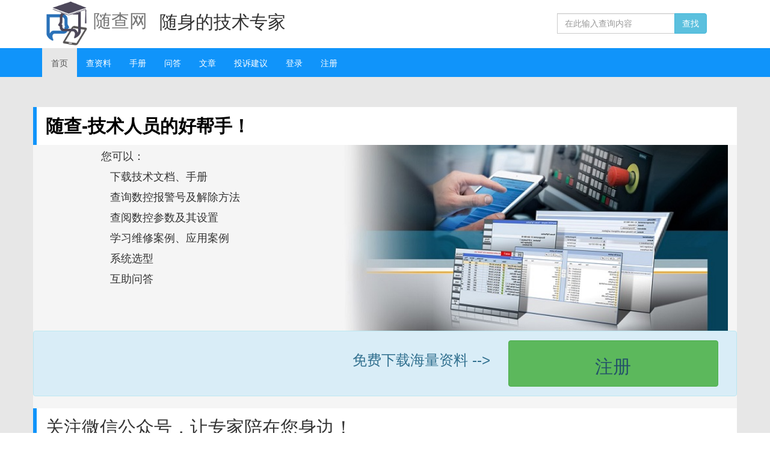

--- FILE ---
content_type: text/html; charset=UTF-8
request_url: https://www.suicha.net/
body_size: 9533
content:
<!DOCTYPE html PUBLIC "-//W3C//DTD XHTML 1.0 Transitional//EN" "http://www.w3.org/TR/xhtml1/DTD/xhtml1-transitional.dtd">
<html xmlns="http://www.w3.org/1999/xhtml" lang="en" style=" height:100%; padding-bottom: 275px;">
    <head>
                        <script src="/js/front/layouts/layout_1.js?1.0.10"></script>
        <meta charset="utf-8">
        <meta http-equiv="X-UA-Compatible" content="IE=edge">
        <meta name="viewport" content="width=device-width, initial-scale=1">
        <meta name="baidu-site-verification" content="78o7I6Dgmq" />
        <meta name="csrf-token" content="MH4msXHeDoHAGhZZWRUWwAZ7ZeVSe84VBmbev1zK"/>
        <meta name="logined" content="0"/>
            <title>随查网-随身的数控专家</title>
    <meta name="keywords" content="数控维修,数控机床维修,发那科,fanuc,siemens,西门子,发格,fagor">
    <meta name="description"  content="数控系统、自动化领域的人工智能查询系统，随时、随地查询技术难题、设备价格、供应商信息、买家需求等。">
        <!-- Fonts -->


        <!-- Styles -->
        <!--<link rel="stylesheet" href="/css/bootstrap.min.css" >-->
        <link rel="shortcut icon" href="/img/logo.ico">
        <link rel="stylesheet" href="/css/common/bootstrap3.3.5.min.css?1.0.10" >
                <link rel="stylesheet" href="/css/front/layouts/main.css?1.0.10" >
<!--        <style>
            body {
                font-family: "Classic Grotesque W01","Hiragino Sans GB","STHeiti","Microsoft YaHei","WenQuanYi Micro Hei",Arial,SimSun,sans-serif;
            }

            .fa-btn {
                margin-right: 6px;

            }

        </style>-->
        <style>
    .mobile-screen{
        margin:10px ;
        width:150px;
        height: auto;
        display: block;
    }
    .screen-remark{
        margin:10px;
        display: block;
        font-size: 18px;
    }
    .ceramic-chip{
        width:200px;
        height:auto;
    }


    .content-box{
        background-color: #f5f5f5;
    }
    .title-content{
        margin:15px;
    }

</style>

        
            </head>
    <body id="app-layout" style=" height:100%;" >
     <div style=" min-height:100%; height: auto !important; background-color: #e7e7e7;">

        <nav class="navbar navbar-default navbar-fixed-top" role="navigation" style="margin-bottom:0; background-color: #1094fa; height: 131px; z-index: 888;">
            <div style="background-color: #fff;">


                <div class="container" style=" height: 80px; ">
                    <div class="navbar-header" style="width: 100%; height: 80px; position: relative;">
                        
                        <!-- Branding Image -->
                        <a class="navbar-brand" href="/" alt="随查网logo" title="随查网" style="padding:0;">
                            <img src="/img/logo_200.png" style="width:80px;height: 80px; display: inline">
			    <span style="font-size: 30px; padding-right: 20px;">随查网</span>
                            <img class="hidden" src="/img/link_suicha.png" alt="随查网suicha.top" title="随查网suicha.top" style="width:auto;height:80px; display: inline" >
                        </a>
                        <h2 class="navbar-left hidden-xs hidden-sm ">随身的技术专家</h2>

                        <!--搜索框-->
                        <form action="/search" method="get"  class="navbar-form  navbar-right hidden-xs" role="search" style="margin-top:22px;margin-right: 20px;">
    <div class="input-group ">
     <!--<input type="text" class="form-control">-->
        <input type="hidden" name="_token" value="MH4msXHeDoHAGhZZWRUWwAZ7ZeVSe84VBmbev1zK">
        <input type="text" name="search_input" class="form-control" style="" placeholder="在此输入查询内容" value="">
        <span class="input-group-btn">
            <!--<button class="btn btn-default" type="button">Go!</button>-->
            <button type="submit" class="btn btn-info">查找</button>
        </span>
    </div><!-- /input-group -->
</form>
                    </div>
                </div>
            </div>
            <div class="container" style="background-color:#1094fa;">

                <!-- Collapsed Hamburger -->
                <button type="button" class="navbar-toggle collapsed" data-toggle="collapse" data-target="#app-navbar-collapse">
                    <span class="sr-only">Toggle Navigation</span>
                    <span class="icon-bar"></span>
                    <span class="icon-bar"></span>
                    <span class="icon-bar"></span>
                </button>

                <ul class="nav navbar-nav navbar-left " style="color:#fff;">
                    <li class=" " id="nav-link-home" style="float:left; "><a href="/">首页</a></li>
                    <li class="" id="nav-link-libary"  style="float:left; "><a href="/search">查资料</a></li>
                </ul>
                <div class="collapse navbar-collapse" id="app-navbar-collapse" style="background-color:#1094fa;">
                    <!-- Left Side Of Navbar -->
                    <ul class="nav navbar-nav"  >
                        <li class="" id="nav-link-doc"><a href="/doc/list">手册</a></li>
                        <li class="" id="nav-link-q_a"><a href="/question/list">问答</a></li>
                        <li class="" id="nav-link-article"><a href="/article/list">文章</a></li>
                                                <li class="" id="nav-link-suggestion"><a href="/suggestion">投诉建议</a></li>

                        <!-- Authentication Links -->
                                                <li><a href="/login">登录</a></li>
                        <li><a href="/register">注册</a></li>
                                            </ul>
                </div>

            </div>

            <div class=" nav-level-2" style="min-height:45px; background-color: #e7e7e7; ">
                <div class="container">
                    <!--资料库二级菜单-->
                    <!--include('front.search.common.nav_level_2')-->

                    <!--用户中心二级菜单-->
                    <ul class="nav nav-pills hidden" role="tablist"  style="padding-top:5px;"  id="nav-level-2-user_center" >
    <li id="nav-user-info">
        <a href="#" class="dropdown-toggle" data-toggle="dropdown">个人信息<span class="caret"></span></a>
        <ul class="  nav-level-2 dropdown-menu " role="menu">
            <li><a href="/user/center/base/info">基本信息</a></li>
            <li><a href="/user/center/change/password">修改密码</a></li>
            <li><a href="/user/center/change/email">修改邮箱</a></li>
            <li><a href="/user/center/change/nickname">修改呢称</a></li>
            <li><a href="/user/center/link/wechat/account">绑定微信</a></li>
        </ul>
    </li>


    <!--<li id="nav-upload-batch"><a href="/user/center/shorcut/upload/document">快速上传文档</a></li>-->
    <li id="nav-user-docs">
        <a href="#" class="dropdown-toggle" data-toggle="dropdown"><span class="hidden-xs">我的</span>文档<span class="caret"></span></a>
        <ul class=" nav-level-2 dropdown-menu" role="menu">
            <li ><a href="/user/center/upload/new/document">上传文档</a></li>
            <li> <a href="/user/center/upload/list">文档列表</a></li>
        </ul>
    </li>
    <!--    <li id="nav-ask-list"><a href="/user/center/ask">我的提问</a></li>
        <li id="nav-answer-list"><a href="/user/center/answer">我的回答</a></li>-->
    <!--<li id="nav-comment-list"><a href="/user/center/article">我的原创</a></li>-->

    <li class="dropdown" id="nav-article">
        <a href="#" class="dropdown-toggle" data-toggle="dropdown"><span class="hidden-xs">我的</span>文章<span class="caret"></span></a>
        <ul class=" nav-level-2 dropdown-menu " role="menu">
            <li><a href="/user/center/article/add">新建文章</a></li>
            <li><a href="/user/center/article/list">文章列表</a></li>

            <li class="divider"></li>
            <li><a href="/user/center/article/paid/list">已购列表</a></li>
        </ul>
    </li>

    <li class="dropdown" id="nav-question">
        <a href="#" class="dropdown-toggle" data-toggle="dropdown"><span class="hidden-xs">我的</span>问答<span class="caret"></span></a>
        <ul class=" nav-level-2 dropdown-menu " role="menu">
            <li><a href="/question/currentQuestions/create">新建问题</a></li>
            <li><a href="/user/center/question/list">我的提问</a></li>

            <li class="divider"></li>

            <li><a href="/user/center/answer/list">我的回答</a></li>
        </ul>
    </li>

     <li class="dropdown"  id="nav-score">
         <a href="#" class="dropdown-toggle" data-toggle="dropdown"><span class="hidden-xs">我的</span>积分<span class="caret"></span></a>
        <ul class=" nav-level-2 dropdown-menu " role="menu">
            <li><a href="/system/score/rule">积分说明</a></li>
            <li><a href="/user/center/lend/score">借贷积分</a></li>
            <li><a href="/user/center/repay/score">还贷积分</a></li>
            <li ><a href="/user/center/score/withdraw">积分提现</a></li>
            <li ><a href="/user/center/score/recharge">积分充值</a></li>
            <li ><a href="/user/center/score/logs">变动记录</a></li>

        </ul>
    </li>
</ul>



                </div>

            </div>
        </nav>



        <div id="content-background" style="margin-top:173px; background-color: #e7e7e7;padding-top: 5px; padding-left: 10px; padding-right: 10px; ">
            <div class="container" style="background-color: #f5f5f5;">

                <!--<div class="container" style="background-color: #f5f5f5;">-->

    <div class="content-box">
        <h2 class="title-level-1" style="color:#000; margin-top: 0;margin-bottom: 0;"><strong>随查-技术人员的好帮手！</strong></h2>

        <div class="row">
            <div class="col-md-4 col-md-offset-1 col-sm-offset-1 col-xs-offset-1">

            <h4 >您可以：</h4>
            <h4 class="title-content">下载技术文档、手册</h4>
            <h4 class="title-content">查询数控报警号及解除方法</h4>
            <h4 class="title-content">查阅数控参数及其设置</h4>
            <h4 class="title-content">学习维修案例、应用案例</h4>
            <h4 class="title-content">系统选型</h4>
            <h4 class="title-content">互助问答</h4>
            </div>
            <div class="col-md-7" style=" ">
                <img src="img/main.jpg?v=1.0" alt="随查网-随身的数控专家" title="随查网-随身的数控专家" style=" width:100%;height: auto;">
            </div>
<!--            <div class="col-md-4">
                <h3 class="" style=";">查询数控报警号及解除方法</h3>
                <img class="ceramic-chip" src="/img/showAlarm.png">
            </div>
            <div class="col-md-4">
                <h3 class="" style=";">查阅数控参数及其设置</h3>
                <img class="ceramic-chip" src="/img/parameter.jpg">
            </div>
            <div class="col-md-4">
                <h3 class="" style=";">预览、下载技术文档、手册</h3>
                <img class="ceramic-chip" src="/img/document.jpg">
            </div>

            <div class="col-md-4">
                <h3 class="" style=";">学习维修案例、应用案例</h3>
                <img class="ceramic-chip" src="/img/document.jpg">
            </div>
            <div class="col-md-4">
                <h3 class="" style=";">系统选型</h3>
                <img class="ceramic-chip" src="/img/cnc.png">
            </div>
            <div class="col-md-4">
                <h3 class="" style=";">互助问答</h3>
                <img class="ceramic-chip" src="/img/document.jpg">
            </div>-->

        </div>

    </div>

    <div>
                <div class="row alert alert-info">
            <div class="col-md-8">
                <h3 class="pull-right">免费下载海量资料&nbsp;--></h3>
            </div>
            <div class="col-md-4">
                <a href="/register"  class="btn btn-success alert-link" style="width:100%; "><h2>注册</h2></a>
            </div>
        </div>
            </div>
    <div class="full-screen ">
        <h2 class="title-level-1">关注微信公众号，让专家陪在您身边！</h2>
        <div class="row">
            <div class="col-md-4">
                <center>
                    <img src="/img/news_example.jpg" class="mobile-screen">
                    <span class="screen-remark">每日免费推送技术文章</span>
                </center>
            </div>
            <div class="col-md-4">
                <center>

                    <img src="/img/query_example.jpg" class="mobile-screen"  alt="随查网,随查一数控专家公众号" title="随查一数控专家公众号">
                    <span class="screen-remark">免费查询&nbsp;数控报警</span>
                    <span class="screen-remark"> 免费查询&nbsp;数控参数</span>
                    <span class="screen-remark">免费查询&nbsp;数控资料</span>
                </center>
            </div>
            <div class="col-md-4">
                <span class="screen-remark">查询速度比翻书快的多</span>
                <span class="screen-remark">再也不用带着笨重的纸质手册跑来跑去</span>
                <center>
                    <img src="img/suicha_dingyue_qr.jpg" alt="随查网,随查一数控专家公众号" title="随查一数控专家公众号" style="width:150px; height: auto;">
                    <p>随查-技术专家公众号</p>
                    <h2>好像随身带了一位技术专家</h2>
                </center>
            </div>
        </div>
    </div>

    <div>
        <h2 class="title-level-1">新增手册资料<a class="pull-right" href="/doc/list">  更多手册</a></h2>
        <div id="doc-box" class="row">
            <!-- 通过Ajax加载手册列表 -->
                    </div>
    </div>

    <div>
        <h2 class="title-level-1">新增实用技术好文 <a class="pull-right" href="/article/list">  更多文章</a></h2>
        <div id="article-box" class="row">
            <div class="col-xs-12 col-sm-6 col-md-4 col-lg-3"  >
    <div class="thumbnail" style="margin-top:10px; background-color: #e8e8e8;">
        <a href="/article/detail/3146" target="_blank"  style="text-align: center;">

            <img src="https://storage.suicha.net/upload/image/20230517/6464b9a50b45a.jpg" 
                alt="精于专注 臻于至善" title="精于专注 臻于至善"  style="height: 200px; width: auto;">
        </a>
        <div class="caption">
             <h3 style="height:76px;overflow: hidden;   text-overflow: ellipsis; display: -webkit-box;  -webkit-line-clamp: 3;  -webkit-box-orient: vertical;"> 
                <a href="/article/detail/3146"  target="_blank"> 精于专注 臻于至善</a>
             </h3>
            <p style="height:60px;overflow: hidden;  text-overflow: ellipsis;  display: -webkit-box;  -webkit-line-clamp: 3;  -webkit-box-orient: vertical;">威海华东数控股份有限公司坐落于美丽的海滨城市威海，是一家专业致力于高精密机床研发、设计、生产制造、销售及服务的高新技术企业。从1969年开始，历经50余年的岁月洗礼，威海华东从最初的生产车间到2008年成功上市，产品线由最初的外圆磨床到现在已经涵盖了立式加工中心、卧式加工中心、龙门加工中心、落地镗铣床、龙门导轨磨床、高精密平面磨床、高精密外圆磨床、高精密立式</p>
            <p>
                
                                
                
                <!--<a href="#" class="btn btn-default" role="button" title="收藏"><span class="glyphicon glyphicon-unchecked"></span></a>-->
                <!--<a href="javascript:;" class="btn btn-info"  role="button" title="已收藏"><span class="glyphicon glyphicon-check"></span></a>-->
            </p>
        </div>
    </div>
</div>


<div class="col-xs-12 col-sm-6 col-md-4 col-lg-3"  >
    <div class="thumbnail" style="margin-top:10px; background-color: #e8e8e8;">
        <a href="/article/detail/3147" target="_blank"  style="text-align: center;">

            <img src="https://storage.suicha.net/upload/image/20230517/6464a917a6fe3.jpg" 
                alt="发格 HMIelite 亮相 CIMT展会 | S3 光栅尺确保您的机床精度" title="发格 HMIelite 亮相 CIMT展会 | S3 光栅尺确保您的机床精度"  style="height: 200px; width: auto;">
        </a>
        <div class="caption">
             <h3 style="height:76px;overflow: hidden;   text-overflow: ellipsis; display: -webkit-box;  -webkit-line-clamp: 3;  -webkit-box-orient: vertical;"> 
                <a href="/article/detail/3147"  target="_blank"> 发格 HMIelite 亮相 CIMT展会 | S3 光栅尺确保您的机床精度</a>
             </h3>
            <p style="height:60px;overflow: hidden;  text-overflow: ellipsis;  display: -webkit-box;  -webkit-line-clamp: 3;  -webkit-box-orient: vertical;">01.CNC优化&nbsp;基于Web技术的HMI反应敏捷适用于所有屏幕格式，从全景宽屏到紧凑型屏幕.触摸屏最大限度地利用触摸屏的易用性易于连接易于连接远程和便携式设备。诊断或监控无人值守机床，用于数据收集和分析，包括故障排除.Web技术基于web的技术HMIelite多平台意味着更容易进行定制.通过一次开发，您可以在所有类型的平台上可视化屏幕，如Windows、A</p>
            <p>
                
                                
                
                <!--<a href="#" class="btn btn-default" role="button" title="收藏"><span class="glyphicon glyphicon-unchecked"></span></a>-->
                <!--<a href="javascript:;" class="btn btn-info"  role="button" title="已收藏"><span class="glyphicon glyphicon-check"></span></a>-->
            </p>
        </div>
    </div>
</div>


<div class="col-xs-12 col-sm-6 col-md-4 col-lg-3"  >
    <div class="thumbnail" style="margin-top:10px; background-color: #e8e8e8;">
        <a href="/article/detail/3149" target="_blank"  style="text-align: center;">

            <img src="https://storage.suicha.net/2023_05_17_6464afcb843be.jpg" 
                alt="Serie3 ｜ 高度集成的新产品，性能出众，并提供了许多令人信服的新功能。" title="Serie3 ｜ 高度集成的新产品，性能出众，并提供了许多令人信服的新功能。"  style="height: 200px; width: auto;">
        </a>
        <div class="caption">
             <h3 style="height:76px;overflow: hidden;   text-overflow: ellipsis; display: -webkit-box;  -webkit-line-clamp: 3;  -webkit-box-orient: vertical;"> 
                <a href="/article/detail/3149"  target="_blank"> Serie3 ｜ 高度集成的新产品，性能出众，并提供了许多令人信服的新功能。</a>
             </h3>
            <p style="height:60px;overflow: hidden;  text-overflow: ellipsis;  display: -webkit-box;  -webkit-line-clamp: 3;  -webkit-box-orient: vertical;">研发战略巩固了发格自动化作为全球领先的直线光栅尺和角度编码器供应商的地位。由S3、SV3、G3 和 L3 组成的3系列光栅尺是发格自动化提供的最先进的直线光栅尺，可使您机床和设备的性能得到充分的发挥与展现。&nbsp; &nbsp; 01.&nbsp;安全功能&nbsp; &nbsp; 新产品发格自动化致力于满足客户和合作伙伴的需求，特别是在使应用更安全方面。为了确保在机床附近操作或工作的个人的安全，机床必</p>
            <p>
                
                                
                
                <!--<a href="#" class="btn btn-default" role="button" title="收藏"><span class="glyphicon glyphicon-unchecked"></span></a>-->
                <!--<a href="javascript:;" class="btn btn-info"  role="button" title="已收藏"><span class="glyphicon glyphicon-check"></span></a>-->
            </p>
        </div>
    </div>
</div>


<div class="col-xs-12 col-sm-6 col-md-4 col-lg-3"  >
    <div class="thumbnail" style="margin-top:10px; background-color: #e8e8e8;">
        <a href="/article/detail/3148" target="_blank"  style="text-align: center;">

            <img src="https://storage.suicha.net/upload/image/20230517/6464b9b4905c2.jpg" 
                alt="发格中国25周年庆" title="发格中国25周年庆"  style="height: 200px; width: auto;">
        </a>
        <div class="caption">
             <h3 style="height:76px;overflow: hidden;   text-overflow: ellipsis; display: -webkit-box;  -webkit-line-clamp: 3;  -webkit-box-orient: vertical;"> 
                <a href="/article/detail/3148"  target="_blank"> 发格中国25周年庆</a>
             </h3>
            <p style="height:60px;overflow: hidden;  text-overflow: ellipsis;  display: -webkit-box;  -webkit-line-clamp: 3;  -webkit-box-orient: vertical;">继2023中国国际机床展结束后，发格自动化于4月16日至17日在北京举办公司在中国成立25周年庆祝活动。
北京发格自动化设备有限公司成立于1997年3月，2022迎来了其25岁生日，25周年庆活动由于新冠疫情的影响，推迟到今年举办。
年来，发过自动化在中国不断发展壮大，公司成立初期，员工只有10人，而目前员工已经超过70人；办公场所在公司成立初期的只有不到200平米，到目前我们的办公室已经超过2800平米。</p>
            <p>
                
                                
                
                <!--<a href="#" class="btn btn-default" role="button" title="收藏"><span class="glyphicon glyphicon-unchecked"></span></a>-->
                <!--<a href="javascript:;" class="btn btn-info"  role="button" title="已收藏"><span class="glyphicon glyphicon-check"></span></a>-->
            </p>
        </div>
    </div>
</div>


<div class="col-xs-12 col-sm-6 col-md-4 col-lg-3"  >
    <div class="thumbnail" style="margin-top:10px; background-color: #e8e8e8;">
        <a href="/article/detail/3145" target="_blank"  style="text-align: center;">

            <img src="https://storage.suicha.net/upload/image/20230517/6464aba4a3995.png" 
                alt="2023 参展计划" title="2023 参展计划"  style="height: 200px; width: auto;">
        </a>
        <div class="caption">
             <h3 style="height:76px;overflow: hidden;   text-overflow: ellipsis; display: -webkit-box;  -webkit-line-clamp: 3;  -webkit-box-orient: vertical;"> 
                <a href="/article/detail/3145"  target="_blank"> 2023 参展计划</a>
             </h3>
            <p style="height:60px;overflow: hidden;  text-overflow: ellipsis;  display: -webkit-box;  -webkit-line-clamp: 3;  -webkit-box-orient: vertical;">时间展会举办城市03.22-03.24慕尼黑上海光博会上海03.29-04.01ITES&nbsp;深圳工业展深圳04.10-04.15CIMT&nbsp;&nbsp;中国国际机床展览会北京07.05-07.08CME&nbsp;上海国际机床展上海</p>
            <p>
                
                                
                
                <!--<a href="#" class="btn btn-default" role="button" title="收藏"><span class="glyphicon glyphicon-unchecked"></span></a>-->
                <!--<a href="javascript:;" class="btn btn-info"  role="button" title="已收藏"><span class="glyphicon glyphicon-check"></span></a>-->
            </p>
        </div>
    </div>
</div>


<div class="col-xs-12 col-sm-6 col-md-4 col-lg-3"  >
    <div class="thumbnail" style="margin-top:10px; background-color: #e8e8e8;">
        <a href="/article/detail/13" target="_blank"  style="text-align: center;">

            <img src="http://storage.suicha.top/uploads/image/20170502/1493682769188398.jpeg" 
                alt="发格S系列光栅尺的安装教程" title="发格S系列光栅尺的安装教程"  style="height: 200px; width: auto;">
        </a>
        <div class="caption">
             <h3 style="height:76px;overflow: hidden;   text-overflow: ellipsis; display: -webkit-box;  -webkit-line-clamp: 3;  -webkit-box-orient: vertical;"> 
                <a href="/article/detail/13"  target="_blank"> 发格S系列光栅尺的安装教程</a>
             </h3>
            <p style="height:60px;overflow: hidden;  text-overflow: ellipsis;  display: -webkit-box;  -webkit-line-clamp: 3;  -webkit-box-orient: vertical;">发格S系列光栅尺的安装教程</p>
            <p>
                
                                
                
                <!--<a href="#" class="btn btn-default" role="button" title="收藏"><span class="glyphicon glyphicon-unchecked"></span></a>-->
                <!--<a href="javascript:;" class="btn btn-info"  role="button" title="已收藏"><span class="glyphicon glyphicon-check"></span></a>-->
            </p>
        </div>
    </div>
</div>


<div class="col-xs-12 col-sm-6 col-md-4 col-lg-3"  >
    <div class="thumbnail" style="margin-top:10px; background-color: #e8e8e8;">
        <a href="/article/detail/14" target="_blank"  style="text-align: center;">

            <img src="http://storage.suicha.top/uploads/image/20170502/1493731494166915.jpeg" 
                alt="发格G系列光栅尺安装教程" title="发格G系列光栅尺安装教程"  style="height: 200px; width: auto;">
        </a>
        <div class="caption">
             <h3 style="height:76px;overflow: hidden;   text-overflow: ellipsis; display: -webkit-box;  -webkit-line-clamp: 3;  -webkit-box-orient: vertical;"> 
                <a href="/article/detail/14"  target="_blank"> 发格G系列光栅尺安装教程</a>
             </h3>
            <p style="height:60px;overflow: hidden;  text-overflow: ellipsis;  display: -webkit-box;  -webkit-line-clamp: 3;  -webkit-box-orient: vertical;">发格G系列光栅尺安装教程</p>
            <p>
                
                                
                
                <!--<a href="#" class="btn btn-default" role="button" title="收藏"><span class="glyphicon glyphicon-unchecked"></span></a>-->
                <!--<a href="javascript:;" class="btn btn-info"  role="button" title="已收藏"><span class="glyphicon glyphicon-check"></span></a>-->
            </p>
        </div>
    </div>
</div>


<div class="col-xs-12 col-sm-6 col-md-4 col-lg-3"  >
    <div class="thumbnail" style="margin-top:10px; background-color: #e8e8e8;">
        <a href="/article/detail/15" target="_blank"  style="text-align: center;">

            <img src="http://storage.suicha.top/uploads/image/20170502/1493731820160380.jpeg" 
                alt="发格L系列光栅尺安装教程" title="发格L系列光栅尺安装教程"  style="height: 200px; width: auto;">
        </a>
        <div class="caption">
             <h3 style="height:76px;overflow: hidden;   text-overflow: ellipsis; display: -webkit-box;  -webkit-line-clamp: 3;  -webkit-box-orient: vertical;"> 
                <a href="/article/detail/15"  target="_blank"> 发格L系列光栅尺安装教程</a>
             </h3>
            <p style="height:60px;overflow: hidden;  text-overflow: ellipsis;  display: -webkit-box;  -webkit-line-clamp: 3;  -webkit-box-orient: vertical;">发格L系列光栅尺安装教程</p>
            <p>
                
                                
                
                <!--<a href="#" class="btn btn-default" role="button" title="收藏"><span class="glyphicon glyphicon-unchecked"></span></a>-->
                <!--<a href="javascript:;" class="btn btn-info"  role="button" title="已收藏"><span class="glyphicon glyphicon-check"></span></a>-->
            </p>
        </div>
    </div>
</div>


<div class="col-xs-12 col-sm-6 col-md-4 col-lg-3"  >
    <div class="thumbnail" style="margin-top:10px; background-color: #e8e8e8;">
        <a href="/article/detail/1" target="_blank"  style="text-align: center;">

            <img src="http://storage.suicha.top/uploads/image/20170412/1492007409452361.jpeg" 
                alt="发格绝对光栅尺在西门子系统中的参数设置SAS/GAS/LAS" title="发格绝对光栅尺在西门子系统中的参数设置SAS/GAS/LAS"  style="height: 200px; width: auto;">
        </a>
        <div class="caption">
             <h3 style="height:76px;overflow: hidden;   text-overflow: ellipsis; display: -webkit-box;  -webkit-line-clamp: 3;  -webkit-box-orient: vertical;"> 
                <a href="/article/detail/1"  target="_blank"> 发格绝对光栅尺在西门子系统中的参数设置SAS/GAS/LAS</a>
             </h3>
            <p style="height:60px;overflow: hidden;  text-overflow: ellipsis;  display: -webkit-box;  -webkit-line-clamp: 3;  -webkit-box-orient: vertical;">发格绝对光栅尺在西门子系统中的参数设置SAS/GAS/LAS</p>
            <p>
                
                                
                
                <!--<a href="#" class="btn btn-default" role="button" title="收藏"><span class="glyphicon glyphicon-unchecked"></span></a>-->
                <!--<a href="javascript:;" class="btn btn-info"  role="button" title="已收藏"><span class="glyphicon glyphicon-check"></span></a>-->
            </p>
        </div>
    </div>
</div>


<div class="col-xs-12 col-sm-6 col-md-4 col-lg-3"  >
    <div class="thumbnail" style="margin-top:10px; background-color: #e8e8e8;">
        <a href="/article/detail/5" target="_blank"  style="text-align: center;">

            <img src="http://storage.suicha.top/uploads/image/20170423/1492924845122770.jpeg" 
                alt="案例：FAGOR8055跟随误差过大" title="案例：FAGOR8055跟随误差过大"  style="height: 200px; width: auto;">
        </a>
        <div class="caption">
             <h3 style="height:76px;overflow: hidden;   text-overflow: ellipsis; display: -webkit-box;  -webkit-line-clamp: 3;  -webkit-box-orient: vertical;"> 
                <a href="/article/detail/5"  target="_blank"> 案例：FAGOR8055跟随误差过大</a>
             </h3>
            <p style="height:60px;overflow: hidden;  text-overflow: ellipsis;  display: -webkit-box;  -webkit-line-clamp: 3;  -webkit-box-orient: vertical;">FAGOR8055跟随误差过大报警，故障现象：机床为落地卧式镗铣床，其Z轴与W轴为组合轴，在Z轴不动的情况下，W轴移动并进行加工，数控系统出现报警2000外部急停和1184 Z轴跟随误差超出极限</p>
            <p>
                
                                
                
                <!--<a href="#" class="btn btn-default" role="button" title="收藏"><span class="glyphicon glyphicon-unchecked"></span></a>-->
                <!--<a href="javascript:;" class="btn btn-info"  role="button" title="已收藏"><span class="glyphicon glyphicon-check"></span></a>-->
            </p>
        </div>
    </div>
</div>


<div class="col-xs-12 col-sm-6 col-md-4 col-lg-3"  >
    <div class="thumbnail" style="margin-top:10px; background-color: #e8e8e8;">
        <a href="/article/detail/1180" target="_blank"  style="text-align: center;">

            <img src="http://storage.suicha.top/upload/image/20190727/5d3c32d690ed1.png" 
                alt="调试Fagor数控系统精练步骤" title="调试Fagor数控系统精练步骤"  style="height: 200px; width: auto;">
        </a>
        <div class="caption">
             <h3 style="height:76px;overflow: hidden;   text-overflow: ellipsis; display: -webkit-box;  -webkit-line-clamp: 3;  -webkit-box-orient: vertical;"> 
                <a href="/article/detail/1180"  target="_blank"> 调试Fagor数控系统精练步骤</a>
             </h3>
            <p style="height:60px;overflow: hidden;  text-overflow: ellipsis;  display: -webkit-box;  -webkit-line-clamp: 3;  -webkit-box-orient: vertical;">一、&nbsp;轴的调试：调试轴之前，相应的反馈装置必须先连接到cnc上，在进行该调试前，将轴定位在它们行程的中间位置，并将硬限位（有电器柜监视）安装在行程的中间点附近，一避免损坏机床，
二、&nbsp;轴的调整分2步完成，首先调整伺服驱动环，再调整cnc环
三、&nbsp;驱动环的调试：1、确保驱动的动力输出off，将所有的轴的机床参数FBAL TIME(p12)</p>
            <p>
                
                                
                
                <!--<a href="#" class="btn btn-default" role="button" title="收藏"><span class="glyphicon glyphicon-unchecked"></span></a>-->
                <!--<a href="javascript:;" class="btn btn-info"  role="button" title="已收藏"><span class="glyphicon glyphicon-check"></span></a>-->
            </p>
        </div>
    </div>
</div>


<div class="col-xs-12 col-sm-6 col-md-4 col-lg-3"  >
    <div class="thumbnail" style="margin-top:10px; background-color: #e8e8e8;">
        <a href="/article/detail/1707" target="_blank"  style="text-align: center;">

            <img src="http://storage.suicha.top/2019_12_26_5e03e947d8166.jpg" 
                alt="发格数控系统整合雷尼绍探针测量软件" title="发格数控系统整合雷尼绍探针测量软件"  style="height: 200px; width: auto;">
        </a>
        <div class="caption">
             <h3 style="height:76px;overflow: hidden;   text-overflow: ellipsis; display: -webkit-box;  -webkit-line-clamp: 3;  -webkit-box-orient: vertical;"> 
                <a href="/article/detail/1707"  target="_blank"> 发格数控系统整合雷尼绍探针测量软件</a>
             </h3>
            <p style="height:60px;overflow: hidden;  text-overflow: ellipsis;  display: -webkit-box;  -webkit-line-clamp: 3;  -webkit-box-orient: vertical;">发格自动化于2014年11月宣布：发格数控系统与雷尼绍探测软件&ldquo;Inspection Plus&rdquo;&nbsp;已经实现相互兼容。自宣布之时起，雷尼绍的探测系统将作为一个标准功能融入发格数控系统，发格数控系统整合雷尼绍探测系统后应用范围将更加广泛。
雷尼绍&ldquo;Inspection Plus&rdquo; 软件常用于加工中心，其中包含矢量测量选项、角度测量选项、打印选项和测量循环。
整合</p>
            <p>
                
                                
                
                <!--<a href="#" class="btn btn-default" role="button" title="收藏"><span class="glyphicon glyphicon-unchecked"></span></a>-->
                <!--<a href="javascript:;" class="btn btn-info"  role="button" title="已收藏"><span class="glyphicon glyphicon-check"></span></a>-->
            </p>
        </div>
    </div>
</div>

        </div>
        <div class="col-xs-6 col-sm-6 col-md-4 col-lg-3 pull-right">
            <a class="pull-right" style="font-size:18px" href="/article/list">  更多文章</a>
        </div>
    </div>

    <!-- <div class="row" id="question-box">
        <h2 class="title-level-1">热门问答<a class="pull-right" href="/question/list">  更多问答</a></h2>
            </div> -->
<!--</div>-->

            </div>
        </div>
        <div style="height: 20px; background-color: #e7e7e7; clear: both;display: block;"></div>
  </div>


        <footer style="height:100px;">
            <nav class="navbar navbar-bottom">

    <div class="container">
        <div class="row ">

            <ul class="nav navbar"style="text-align: center;">
                <li class=" col-xs-6 col-sm-3 col-md-3 col-lg-3"><a href="/about"> 关于我们</a></li>
                <li class="col-xs-6 col-sm-3 col-md-3 col-lg-3">
                    <a  href="http://beian.miit.gov.cn"  target="_blank"> 京ICP备16046940号-2</a>
                                        <script type="text/javascript" src="/js/front/layouts/footer.js"></script>
                                    </li>

                <li class="col-xs-6 col-sm-3 col-md-3 col-lg-3">
                    <a href="/joinus"> 加入我们（招聘）</a>
                    
                </li>
                <li class="col-xs-6 col-sm-3 col-md-3 col-lg-3"><a href="/"> 帮助</a></li>
            </ul>


            <!--    <div class="row">
                    <center >京ICP备16046940号-2</center>
                </div>-->
        </div>
    </div>
</nav>        </footer>

        
                
           <script >
    //post url to baidu
    function postUrlToBaidu() {
        var bp = document.createElement('script');
        var curProtocol = window.location.protocol.split(':')[0];
        if (curProtocol === 'https') {
            bp.src = 'https://zz.bdstatic.com/linksubmit/push.js';
        } else {
            bp.src = 'http://push.zhanzhang.baidu.com/push.js';
        }
        var s = document.getElementsByTagName("script")[0];
        s.parentNode.insertBefore(bp, s);
    }

    //post url to 360
    function postUrlTo360() {
        var src = (document.location.protocol == "http:") ? "http://js.passport.qihucdn.com/11.0.1.js?e7f87a7e83639fe252188626f86e45ab" : "https://jspassport.ssl.qhimg.com/11.0.1.js?e7f87a7e83639fe252188626f86e45ab";
        document.write('<script src="' + src + '" id="sozz"><\/script>');
    }
</script>


    <script src="/js/common/jquery-2.1.4.min.js?1.0.10" type="text/javascript"></script>
    <script src="/js/common/bootstrap-3.3.5.min.js?1.0.10"></script>

    <script src="/js/sc_common/common.js?1.0.10" type="text/javascript"></script>
    
    <script src="/js/common/vue-2.4.2/axios.min.js?1.0.10" ></script>
            <script src="/js/common/vue-2.4.2/vue.min.js?1.0.10" ></script>
        <script src="/js/front/layouts/layout_2.js?1.0.10 "></script>


<script src="/js/front/user_center/common/nav_level_2.js"></script>



<script>
$(function(){
    $('nav li.active').attr('class','');
    $('#nav-link-home').attr('class','active');

    loadLatestDocs();
    loadLatestQuestions();
});

function loadLatestDocs()
{
    $.post(
        '/doc/latest/list/by/ajax'
    ).done(function(data){
        $("#doc-box").append(data);
        var moreLink=
            '<div class="col-xs-6 col-sm-6 col-md-4 col-lg-3 pull-right">'+
                '<a class="pull-right" style="font-size: 18px;" href="/doc/list">更多手册</a>'+
            '</div>';
        $("#doc-box").append(moreLink);
    }).fail(function(data){
        var docLink=
            '<div class="col-xs-offset-1 col-xs-10 col-sm-offset-2 col-sm-8 col-md-offset-3 col-md-6 col-lg-offset-3 col-lg-6"  >'+
                '<a href="/doc/list"><h3>更多手册资料点这里</h3></a>'+
            '</div>';
        $("#doc-box").append(docLink);
    });
}


function loadLatestQuestions()
{
    $.post(
        '/question/latest/list/by/ajax'
    ).done(function(data){
        $("#question-box").append(data);
        var moreLink=
            '<div class="col-xs-6 col-sm-6 col-md-4 col-lg-3 pull-right">'+
                '<a class="pull-right" style="font-size: 18px;" href="/question/list">  更多问答</a>'+
            '</div>';
        $("#question-box").append(moreLink);
    }).fail(function(data){
        var questionLink=
            '<div class="col-xs-offset-1 col-xs-10 col-sm-offset-2 col-sm-8 col-md-offset-3 col-md-6 col-lg-offset-3 col-lg-6"  >'+
                '<a href="/question/list"><h3>去看看大家都在问什么</h3></a>'+
            '</div>';
        $("#question-box").append(questionLink);
    });
}

</script>

<!--section('sc_scripts')-->
<!--stop-->

</body>

</html>


--- FILE ---
content_type: text/html; charset=UTF-8
request_url: https://www.suicha.net/doc/latest/list/by/ajax
body_size: 2601
content:
<div class="col-xs-12 col-sm-6 col-md-4 col-lg-3"  >
    <div class="thumbnail" style="margin-top:10px; background-color: #e8e8e8;">
        <a href="http://www.suicha.net/doc/detail/image/387" target="_blank" style="text-align: center;">
                                    <img src="https://image.suicha.net/2023-05-20/xIodKnAxSfuAQm4O.jpg?e=1768931502&amp;token=QQDC-5qv2dWs4TIoEhIiIaR-vIwbQ85i_UfOptWt:PhrfzTOAKwukBOBuWOJ_znwxb9c=" alt="发格8060/8065用户综合样本(英文版)" title="发格8060/8065用户综合样本(英文版)"  style="height: 200px; width: auto;">
        </a>
        <div class="caption">
            <h3 style="height:76px;overflow: hidden;   text-overflow: ellipsis; display: -webkit-box;  -webkit-line-clamp: 3;  -webkit-box-orient: vertical;"> 
                <a href="/doc/detail/image/387" target="_blank"> 发格8060/8065用户综合样本(英文版)</a>
            </h3>
            <p style="height:60px;overflow: hidden;  text-overflow: ellipsis;  display: -webkit-box;  -webkit-line-clamp: 3;  -webkit-box-orient: vertical;"> 发格8060/8065用户综合样本(英文版)</p>
            <p>
                                <a href="/doc/download/387" target="_blank" class="btn btn-info" role="button" title="下载">
                    <span class="glyphicon glyphicon-save">下载</span>
                </a>

<!--<a href="#" class="btn btn-default" role="button" title="收藏"><span class="glyphicon glyphicon-unchecked"></span></a>-->
<!--<a href="javascript:;" class="btn btn-info"  role="button" title="已收藏"><span class="glyphicon glyphicon-check"></span></a>-->
            </p>
        </div>
    </div>
</div>
<div class="col-xs-12 col-sm-6 col-md-4 col-lg-3"  >
    <div class="thumbnail" style="margin-top:10px; background-color: #e8e8e8;">
        <a href="http://www.suicha.net/doc/detail/image/386" target="_blank" style="text-align: center;">
                                    <img src="https://image.suicha.net/2023-05-20/xStA9wNldR2nu8VV.jpg?e=1768931502&amp;token=QQDC-5qv2dWs4TIoEhIiIaR-vIwbQ85i_UfOptWt:eITOc0MFbey5871c0ItE99U7_g4=" alt="发格8060/8065OEM机床厂综合样本(中文版)" title="发格8060/8065OEM机床厂综合样本(中文版)"  style="height: 200px; width: auto;">
        </a>
        <div class="caption">
            <h3 style="height:76px;overflow: hidden;   text-overflow: ellipsis; display: -webkit-box;  -webkit-line-clamp: 3;  -webkit-box-orient: vertical;"> 
                <a href="/doc/detail/image/386" target="_blank"> 发格8060/8065OEM机床厂综合样本(中文版)</a>
            </h3>
            <p style="height:60px;overflow: hidden;  text-overflow: ellipsis;  display: -webkit-box;  -webkit-line-clamp: 3;  -webkit-box-orient: vertical;"> 发格8060/8065OEM机床厂综合样本(中文版)</p>
            <p>
                                <a href="/doc/download/386" target="_blank" class="btn btn-info" role="button" title="下载">
                    <span class="glyphicon glyphicon-save">下载</span>
                </a>

<!--<a href="#" class="btn btn-default" role="button" title="收藏"><span class="glyphicon glyphicon-unchecked"></span></a>-->
<!--<a href="javascript:;" class="btn btn-info"  role="button" title="已收藏"><span class="glyphicon glyphicon-check"></span></a>-->
            </p>
        </div>
    </div>
</div>
<div class="col-xs-12 col-sm-6 col-md-4 col-lg-3"  >
    <div class="thumbnail" style="margin-top:10px; background-color: #e8e8e8;">
        <a href="http://www.suicha.net/doc/detail/image/385" target="_blank" style="text-align: center;">
                                    <img src="https://image.suicha.net/2023-05-20/TtLmL0vAvsbRExbd.jpg?e=1768931502&amp;token=QQDC-5qv2dWs4TIoEhIiIaR-vIwbQ85i_UfOptWt:6a7DjRvA-gaXCALa1xatHCax4Dg=" alt="发格8060/8065OEM机床厂综合样本(英文版)" title="发格8060/8065OEM机床厂综合样本(英文版)"  style="height: 200px; width: auto;">
        </a>
        <div class="caption">
            <h3 style="height:76px;overflow: hidden;   text-overflow: ellipsis; display: -webkit-box;  -webkit-line-clamp: 3;  -webkit-box-orient: vertical;"> 
                <a href="/doc/detail/image/385" target="_blank"> 发格8060/8065OEM机床厂综合样本(英文版)</a>
            </h3>
            <p style="height:60px;overflow: hidden;  text-overflow: ellipsis;  display: -webkit-box;  -webkit-line-clamp: 3;  -webkit-box-orient: vertical;"> 发格8060/8065OEM机床厂综合样本(英文版)</p>
            <p>
                                <a href="/doc/download/385" target="_blank" class="btn btn-info" role="button" title="下载">
                    <span class="glyphicon glyphicon-save">下载</span>
                </a>

<!--<a href="#" class="btn btn-default" role="button" title="收藏"><span class="glyphicon glyphicon-unchecked"></span></a>-->
<!--<a href="javascript:;" class="btn btn-info"  role="button" title="已收藏"><span class="glyphicon glyphicon-check"></span></a>-->
            </p>
        </div>
    </div>
</div>
<div class="col-xs-12 col-sm-6 col-md-4 col-lg-3"  >
    <div class="thumbnail" style="margin-top:10px; background-color: #e8e8e8;">
        <a href="http://www.suicha.net/doc/detail/image/384" target="_blank" style="text-align: center;">
                                    <img src="https://image.suicha.net/2023-05-20/g22gnx2kvrddg7cq.jpg?e=1768931502&amp;token=QQDC-5qv2dWs4TIoEhIiIaR-vIwbQ85i_UfOptWt:yafK1WS5Y1u8TAPxFiOisXmbgj0=" alt="发格8060/8065M用户综合样本(英文版)" title="发格8060/8065M用户综合样本(英文版)"  style="height: 200px; width: auto;">
        </a>
        <div class="caption">
            <h3 style="height:76px;overflow: hidden;   text-overflow: ellipsis; display: -webkit-box;  -webkit-line-clamp: 3;  -webkit-box-orient: vertical;"> 
                <a href="/doc/detail/image/384" target="_blank"> 发格8060/8065M用户综合样本(英文版)</a>
            </h3>
            <p style="height:60px;overflow: hidden;  text-overflow: ellipsis;  display: -webkit-box;  -webkit-line-clamp: 3;  -webkit-box-orient: vertical;"> 发格8060/8065M用户综合样本(英文版)</p>
            <p>
                                <a href="/doc/download/384" target="_blank" class="btn btn-info" role="button" title="下载">
                    <span class="glyphicon glyphicon-save">下载</span>
                </a>

<!--<a href="#" class="btn btn-default" role="button" title="收藏"><span class="glyphicon glyphicon-unchecked"></span></a>-->
<!--<a href="javascript:;" class="btn btn-info"  role="button" title="已收藏"><span class="glyphicon glyphicon-check"></span></a>-->
            </p>
        </div>
    </div>
</div>
<div class="col-xs-12 col-sm-6 col-md-4 col-lg-3"  >
    <div class="thumbnail" style="margin-top:10px; background-color: #e8e8e8;">
        <a href="http://www.suicha.net/doc/detail/image/383" target="_blank" style="text-align: center;">
                                    <img src="https://image.suicha.net/2023-05-20/KlFrbr4BIPfQJgSG.jpg?e=1768931502&amp;token=QQDC-5qv2dWs4TIoEhIiIaR-vIwbQ85i_UfOptWt:71qpRDmgLUBqzX7oBFt0m3NQJgY=" alt="发格8065PC面板手册(英文版)" title="发格8065PC面板手册(英文版)"  style="height: 200px; width: auto;">
        </a>
        <div class="caption">
            <h3 style="height:76px;overflow: hidden;   text-overflow: ellipsis; display: -webkit-box;  -webkit-line-clamp: 3;  -webkit-box-orient: vertical;"> 
                <a href="/doc/detail/image/383" target="_blank"> 发格8065PC面板手册(英文版)</a>
            </h3>
            <p style="height:60px;overflow: hidden;  text-overflow: ellipsis;  display: -webkit-box;  -webkit-line-clamp: 3;  -webkit-box-orient: vertical;"> 发格8065PC面板手册(英文版)</p>
            <p>
                                <a href="/doc/download/383" target="_blank" class="btn btn-info" role="button" title="下载">
                    <span class="glyphicon glyphicon-save">下载</span>
                </a>

<!--<a href="#" class="btn btn-default" role="button" title="收藏"><span class="glyphicon glyphicon-unchecked"></span></a>-->
<!--<a href="javascript:;" class="btn btn-info"  role="button" title="已收藏"><span class="glyphicon glyphicon-check"></span></a>-->
            </p>
        </div>
    </div>
</div>
<div class="col-xs-12 col-sm-6 col-md-4 col-lg-3"  >
    <div class="thumbnail" style="margin-top:10px; background-color: #e8e8e8;">
        <a href="http://www.suicha.net/doc/detail/image/382" target="_blank" style="text-align: center;">
                                    <img src="https://image.suicha.net/2023-05-20/00XaD4KUs8dwD01l.jpg?e=1768931502&amp;token=QQDC-5qv2dWs4TIoEhIiIaR-vIwbQ85i_UfOptWt:teGysD0OaMB0soCd9ri2VsfhJGI=" alt="发格8060/8065TC(车床)操作手册(英文版)" title="发格8060/8065TC(车床)操作手册(英文版)"  style="height: 200px; width: auto;">
        </a>
        <div class="caption">
            <h3 style="height:76px;overflow: hidden;   text-overflow: ellipsis; display: -webkit-box;  -webkit-line-clamp: 3;  -webkit-box-orient: vertical;"> 
                <a href="/doc/detail/image/382" target="_blank"> 发格8060/8065TC(车床)操作手册(英文版)</a>
            </h3>
            <p style="height:60px;overflow: hidden;  text-overflow: ellipsis;  display: -webkit-box;  -webkit-line-clamp: 3;  -webkit-box-orient: vertical;"> 发格8060/8065TC(车床)操作手册(英文版)</p>
            <p>
                                <a href="/doc/download/382" target="_blank" class="btn btn-info" role="button" title="下载">
                    <span class="glyphicon glyphicon-save">下载</span>
                </a>

<!--<a href="#" class="btn btn-default" role="button" title="收藏"><span class="glyphicon glyphicon-unchecked"></span></a>-->
<!--<a href="javascript:;" class="btn btn-info"  role="button" title="已收藏"><span class="glyphicon glyphicon-check"></span></a>-->
            </p>
        </div>
    </div>
</div>
<div class="col-xs-12 col-sm-6 col-md-4 col-lg-3"  >
    <div class="thumbnail" style="margin-top:10px; background-color: #e8e8e8;">
        <a href="http://www.suicha.net/doc/detail/image/381" target="_blank" style="text-align: center;">
                                    <img src="https://image.suicha.net/2023-05-20/HbO8eOquNp8UYd3D.jpg?e=1768931502&amp;token=QQDC-5qv2dWs4TIoEhIiIaR-vIwbQ85i_UfOptWt:3YWwtZhHFm2qlxvdTw_9DLehcYE=" alt="发格8060/8065M(车床)探针手册(英文版)" title="发格8060/8065M(车床)探针手册(英文版)"  style="height: 200px; width: auto;">
        </a>
        <div class="caption">
            <h3 style="height:76px;overflow: hidden;   text-overflow: ellipsis; display: -webkit-box;  -webkit-line-clamp: 3;  -webkit-box-orient: vertical;"> 
                <a href="/doc/detail/image/381" target="_blank"> 发格8060/8065M(车床)探针手册(英文版)</a>
            </h3>
            <p style="height:60px;overflow: hidden;  text-overflow: ellipsis;  display: -webkit-box;  -webkit-line-clamp: 3;  -webkit-box-orient: vertical;"> 发格8060/8065M(车床)探针手册(英文版)</p>
            <p>
                                <a href="/doc/download/381" target="_blank" class="btn btn-info" role="button" title="下载">
                    <span class="glyphicon glyphicon-save">下载</span>
                </a>

<!--<a href="#" class="btn btn-default" role="button" title="收藏"><span class="glyphicon glyphicon-unchecked"></span></a>-->
<!--<a href="javascript:;" class="btn btn-info"  role="button" title="已收藏"><span class="glyphicon glyphicon-check"></span></a>-->
            </p>
        </div>
    </div>
</div>
<div class="col-xs-12 col-sm-6 col-md-4 col-lg-3"  >
    <div class="thumbnail" style="margin-top:10px; background-color: #e8e8e8;">
        <a href="http://www.suicha.net/doc/detail/image/380" target="_blank" style="text-align: center;">
                                    <img src="https://image.suicha.net/2023-05-20/UWqGHjvupHXheZhG.jpg?e=1768931502&amp;token=QQDC-5qv2dWs4TIoEhIiIaR-vIwbQ85i_UfOptWt:E3i7aLJ6RUlYJgu1D5L3owxIrAU=" alt="发格8060/8065M(车床)示例手册(英文版)" title="发格8060/8065M(车床)示例手册(英文版)"  style="height: 200px; width: auto;">
        </a>
        <div class="caption">
            <h3 style="height:76px;overflow: hidden;   text-overflow: ellipsis; display: -webkit-box;  -webkit-line-clamp: 3;  -webkit-box-orient: vertical;"> 
                <a href="/doc/detail/image/380" target="_blank"> 发格8060/8065M(车床)示例手册(英文版)</a>
            </h3>
            <p style="height:60px;overflow: hidden;  text-overflow: ellipsis;  display: -webkit-box;  -webkit-line-clamp: 3;  -webkit-box-orient: vertical;"> 发格8060/8065M(车床)示例手册(英文版)</p>
            <p>
                                <a href="/doc/download/380" target="_blank" class="btn btn-info" role="button" title="下载">
                    <span class="glyphicon glyphicon-save">下载</span>
                </a>

<!--<a href="#" class="btn btn-default" role="button" title="收藏"><span class="glyphicon glyphicon-unchecked"></span></a>-->
<!--<a href="javascript:;" class="btn btn-info"  role="button" title="已收藏"><span class="glyphicon glyphicon-check"></span></a>-->
            </p>
        </div>
    </div>
</div>
<div class="col-xs-12 col-sm-6 col-md-4 col-lg-3"  >
    <div class="thumbnail" style="margin-top:10px; background-color: #e8e8e8;">
        <a href="http://www.suicha.net/doc/detail/image/379" target="_blank" style="text-align: center;">
                                    <img src="https://image.suicha.net/2023-05-20/77bYB8RqgyivOznk.jpg?e=1768931502&amp;token=QQDC-5qv2dWs4TIoEhIiIaR-vIwbQ85i_UfOptWt:7DgwA0kUMqI891A7dpx57Dyenlk=" alt="发格8060/8065M(车床)固定循环手册(英文版)" title="发格8060/8065M(车床)固定循环手册(英文版)"  style="height: 200px; width: auto;">
        </a>
        <div class="caption">
            <h3 style="height:76px;overflow: hidden;   text-overflow: ellipsis; display: -webkit-box;  -webkit-line-clamp: 3;  -webkit-box-orient: vertical;"> 
                <a href="/doc/detail/image/379" target="_blank"> 发格8060/8065M(车床)固定循环手册(英文版)</a>
            </h3>
            <p style="height:60px;overflow: hidden;  text-overflow: ellipsis;  display: -webkit-box;  -webkit-line-clamp: 3;  -webkit-box-orient: vertical;"> 发格8060/8065M(车床)固定循环手册(英文版)</p>
            <p>
                                <a href="/doc/download/379" target="_blank" class="btn btn-info" role="button" title="下载">
                    <span class="glyphicon glyphicon-save">下载</span>
                </a>

<!--<a href="#" class="btn btn-default" role="button" title="收藏"><span class="glyphicon glyphicon-unchecked"></span></a>-->
<!--<a href="javascript:;" class="btn btn-info"  role="button" title="已收藏"><span class="glyphicon glyphicon-check"></span></a>-->
            </p>
        </div>
    </div>
</div>
<div class="col-xs-12 col-sm-6 col-md-4 col-lg-3"  >
    <div class="thumbnail" style="margin-top:10px; background-color: #e8e8e8;">
        <a href="http://www.suicha.net/doc/detail/image/378" target="_blank" style="text-align: center;">
                                    <img src="https://image.suicha.net/2023-05-20/Jk2E2UveWrlhAdJJ.jpg?e=1768931502&amp;token=QQDC-5qv2dWs4TIoEhIiIaR-vIwbQ85i_UfOptWt:WM2LxAuxk7FsPrB7yv0TgpGwqWI=" alt="发格8060/8065MC(铣床)操作手册(英文版)" title="发格8060/8065MC(铣床)操作手册(英文版)"  style="height: 200px; width: auto;">
        </a>
        <div class="caption">
            <h3 style="height:76px;overflow: hidden;   text-overflow: ellipsis; display: -webkit-box;  -webkit-line-clamp: 3;  -webkit-box-orient: vertical;"> 
                <a href="/doc/detail/image/378" target="_blank"> 发格8060/8065MC(铣床)操作手册(英文版)</a>
            </h3>
            <p style="height:60px;overflow: hidden;  text-overflow: ellipsis;  display: -webkit-box;  -webkit-line-clamp: 3;  -webkit-box-orient: vertical;"> 发格8060/8065MC(铣床)操作手册(英文版)</p>
            <p>
                                <a href="/doc/download/378" target="_blank" class="btn btn-info" role="button" title="下载">
                    <span class="glyphicon glyphicon-save">下载</span>
                </a>

<!--<a href="#" class="btn btn-default" role="button" title="收藏"><span class="glyphicon glyphicon-unchecked"></span></a>-->
<!--<a href="javascript:;" class="btn btn-info"  role="button" title="已收藏"><span class="glyphicon glyphicon-check"></span></a>-->
            </p>
        </div>
    </div>
</div>
<div class="col-xs-12 col-sm-6 col-md-4 col-lg-3"  >
    <div class="thumbnail" style="margin-top:10px; background-color: #e8e8e8;">
        <a href="http://www.suicha.net/doc/detail/image/377" target="_blank" style="text-align: center;">
                                    <img src="https://image.suicha.net/2023-05-20/tj9PJCL17xbt1N1c.jpg?e=1768931502&amp;token=QQDC-5qv2dWs4TIoEhIiIaR-vIwbQ85i_UfOptWt:8RImh8PjuFs2anAvoq4t__3Bfk8=" alt="发格8060/8065M(铣床)探针手册(英文版)" title="发格8060/8065M(铣床)探针手册(英文版)"  style="height: 200px; width: auto;">
        </a>
        <div class="caption">
            <h3 style="height:76px;overflow: hidden;   text-overflow: ellipsis; display: -webkit-box;  -webkit-line-clamp: 3;  -webkit-box-orient: vertical;"> 
                <a href="/doc/detail/image/377" target="_blank"> 发格8060/8065M(铣床)探针手册(英文版)</a>
            </h3>
            <p style="height:60px;overflow: hidden;  text-overflow: ellipsis;  display: -webkit-box;  -webkit-line-clamp: 3;  -webkit-box-orient: vertical;"> 发格8060/8065M(铣床)探针手册(英文版)</p>
            <p>
                                <a href="/doc/download/377" target="_blank" class="btn btn-info" role="button" title="下载">
                    <span class="glyphicon glyphicon-save">下载</span>
                </a>

<!--<a href="#" class="btn btn-default" role="button" title="收藏"><span class="glyphicon glyphicon-unchecked"></span></a>-->
<!--<a href="javascript:;" class="btn btn-info"  role="button" title="已收藏"><span class="glyphicon glyphicon-check"></span></a>-->
            </p>
        </div>
    </div>
</div>
<div class="col-xs-12 col-sm-6 col-md-4 col-lg-3"  >
    <div class="thumbnail" style="margin-top:10px; background-color: #e8e8e8;">
        <a href="http://www.suicha.net/doc/detail/image/376" target="_blank" style="text-align: center;">
                                    <img src="https://image.suicha.net/2023-05-20/UJDWXfVr4JChqlB5.jpg?e=1768931502&amp;token=QQDC-5qv2dWs4TIoEhIiIaR-vIwbQ85i_UfOptWt:CaRoI7z-UW8KWnGFqbvBL7TdB1c=" alt="发格8060/8065M(铣床)示例手册(英文版)" title="发格8060/8065M(铣床)示例手册(英文版)"  style="height: 200px; width: auto;">
        </a>
        <div class="caption">
            <h3 style="height:76px;overflow: hidden;   text-overflow: ellipsis; display: -webkit-box;  -webkit-line-clamp: 3;  -webkit-box-orient: vertical;"> 
                <a href="/doc/detail/image/376" target="_blank"> 发格8060/8065M(铣床)示例手册(英文版)</a>
            </h3>
            <p style="height:60px;overflow: hidden;  text-overflow: ellipsis;  display: -webkit-box;  -webkit-line-clamp: 3;  -webkit-box-orient: vertical;"> 发格8060/8065M(铣床)示例手册(英文版)</p>
            <p>
                                <a href="/doc/download/376" target="_blank" class="btn btn-info" role="button" title="下载">
                    <span class="glyphicon glyphicon-save">下载</span>
                </a>

<!--<a href="#" class="btn btn-default" role="button" title="收藏"><span class="glyphicon glyphicon-unchecked"></span></a>-->
<!--<a href="javascript:;" class="btn btn-info"  role="button" title="已收藏"><span class="glyphicon glyphicon-check"></span></a>-->
            </p>
        </div>
    </div>
</div>


--- FILE ---
content_type: text/html; charset=UTF-8
request_url: https://www.suicha.net/question/latest/list/by/ajax
body_size: 2222
content:
<div class="row">

    <div class="col-xs-12 col-sm-12 col-md-12 col-lg-12">
        <table class="table table-striped">


                        <tr>
                <td>
                    <a href="/question/detail/85">GSk980TD换刀时间过长</a>
                </td>
                <td>奖励：<strong> 200</strong></td>
                <td>征答中</td>
                <td>回答：1</td>
                <td>2021-05-30 11:41:45</td>
                <td>提问者：天马行空(呢称)</td>
            </tr>

                        <tr>
                <td>
                    <a href="/question/detail/84">西门子/siemens 840D,828D,802D, 报警 10653 该如何解决?</a>
                </td>
                <td>奖励：<strong> 200</strong></td>
                <td>征答中</td>
                <td>回答：0</td>
                <td>2021-03-12 06:56:40</td>
                <td>提问者：孟亮(呢称)</td>
            </tr>

                        <tr>
                <td>
                    <a href="/question/detail/83">367报警</a>
                </td>
                <td>奖励：<strong> 0</strong></td>
                <td>征答中</td>
                <td>回答：0</td>
                <td>2020-11-13 02:28:13</td>
                <td>提问者：zhao(呢称)</td>
            </tr>

                        <tr>
                <td>
                    <a href="/question/detail/82">西门子828DSL系统，x轴误差大。</a>
                </td>
                <td>奖励：<strong> 0</strong></td>
                <td>征答中</td>
                <td>回答：1</td>
                <td>2020-07-09 01:10:04</td>
                <td>提问者：胡正聪(呢称)</td>
            </tr>

                        <tr>
                <td>
                    <a href="/question/detail/81">发那科/fanuc 0i,0iMD, 报警 0009 该如何解决?</a>
                </td>
                <td>奖励：<strong> 200</strong></td>
                <td>征答中</td>
                <td>回答：0</td>
                <td>2019-11-17 02:16:17</td>
                <td>提问者：AA房怀宏(呢称)</td>
            </tr>

                        <tr>
                <td>
                    <a href="/question/detail/74">西门子/siemens 840D,断电后会出现报警 ，报警号是120202 ，该如何彻底解决?</a>
                </td>
                <td>奖励：<strong> 0</strong></td>
                <td>征答中</td>
                <td>回答：0</td>
                <td>2019-10-08 00:30:10</td>
                <td>提问者：自摸西(呢称)</td>
            </tr>

                        <tr>
                <td>
                    <a href="/question/detail/73">Ex1036报警</a>
                </td>
                <td>奖励：<strong> 0</strong></td>
                <td>征答中</td>
                <td>回答：0</td>
                <td>2019-09-03 11:53:13</td>
                <td>提问者：尹常禧(呢称)</td>
            </tr>

                        <tr>
                <td>
                    <a href="/question/detail/71">发那科/fanuc 0i,0iMD, 报警 SP0740 该如何解决?</a>
                </td>
                <td>奖励：<strong> 0</strong></td>
                <td>征答中</td>
                <td>回答：1</td>
                <td>2019-06-26 22:45:42</td>
                <td>提问者：七凡</td>
            </tr>

                        <tr>
                <td>
                    <a href="/question/detail/61">广州数控铣980MDi铣腔体圆角欠切。怎么处理。加G61机床报警。</a>
                </td>
                <td>奖励：<strong> 0</strong></td>
                <td>征答中</td>
                <td>回答：1</td>
                <td>2018-12-07 02:50:48</td>
                <td>提问者：行云流水</td>
            </tr>

                        <tr>
                <td>
                    <a href="/question/detail/54">发那科/fanuc 0i,0iMD, 报警 SV0646 该如何解决?</a>
                </td>
                <td>奖励：<strong> 0</strong></td>
                <td>征答中</td>
                <td>回答：1</td>
                <td>2018-07-09 03:38:03</td>
                <td>提问者：东风(呢称)</td>
            </tr>

                        <tr>
                <td>
                    <a href="/question/detail/53">西门子828D怎么开通相对坐标REL</a>
                </td>
                <td>奖励：<strong> 0</strong></td>
                <td>征答中</td>
                <td>回答：1</td>
                <td>2018-07-09 01:42:20</td>
                <td>提问者：飛(呢称)</td>
            </tr>

                        <tr>
                <td>
                    <a href="/question/detail/51">西门子808D数控车床出现走刀和数值不一致怎么回事</a>
                </td>
                <td>奖励：<strong> 0</strong></td>
                <td>征答中</td>
                <td>回答：3</td>
                <td>2018-06-28 09:23:42</td>
                <td>提问者：熟悉的陌生人(呢称)</td>
            </tr>

                        <tr>
                <td>
                    <a href="/question/detail/50">ASC550--1过流报警   怎么处理？</a>
                </td>
                <td>奖励：<strong> 0</strong></td>
                <td>征答中</td>
                <td>回答：0</td>
                <td>2018-05-20 12:22:48</td>
                <td>提问者：爱炫(呢称)</td>
            </tr>

                        <tr>
                <td>
                    <a href="/question/detail/49">ABB  ASC550--1接地报警故障    怎么处理？</a>
                </td>
                <td>奖励：<strong> 0</strong></td>
                <td>征答中</td>
                <td>回答：0</td>
                <td>2018-05-20 12:06:58</td>
                <td>提问者：爱炫(呢称)</td>
            </tr>

                        <tr>
                <td>
                    <a href="/question/detail/48">西门子/siemens 840D,828D,802D, 报警 25201 该如何解决?</a>
                </td>
                <td>奖励：<strong> 0</strong></td>
                <td>征答中</td>
                <td>回答：1</td>
                <td>2018-05-11 07:39:30</td>
                <td>提问者：花僧丶逗奶(呢称)</td>
            </tr>

                        <tr>
                <td>
                    <a href="/question/detail/46">发那科/fanuc 0i,0iMD, 报警 SV0436 该如何解决?</a>
                </td>
                <td>奖励：<strong> 0</strong></td>
                <td>征答中</td>
                <td>回答：2</td>
                <td>2018-05-04 05:46:48</td>
                <td>提问者：shenpan320324</td>
            </tr>

                        <tr>
                <td>
                    <a href="/question/detail/44">西门子808D出现025000/025201/700016报警怎么解决。</a>
                </td>
                <td>奖励：<strong> 0</strong></td>
                <td>征答中</td>
                <td>回答：1</td>
                <td>2018-04-14 02:56:22</td>
                <td>提问者：熟悉的陌生人(呢称)</td>
            </tr>

                        <tr>
                <td>
                    <a href="/question/detail/39">光栅尺读数头移动时，数显的最低位数字变化，但是无法计算移动过的距离是什么问题？</a>
                </td>
                <td>奖励：<strong> 0</strong></td>
                <td>征答中</td>
                <td>回答：2</td>
                <td>2018-02-11 08:22:40</td>
                <td>提问者：FagorAdmin</td>
            </tr>

                        <tr>
                <td>
                    <a href="/question/detail/38">半闭环状态下机床正常，全闭环生效后机床振动是怎么回事？</a>
                </td>
                <td>奖励：<strong> 0</strong></td>
                <td>征答中</td>
                <td>回答：2</td>
                <td>2018-02-11 05:57:59</td>
                <td>提问者：FagorAdmin</td>
            </tr>

                        <tr>
                <td>
                    <a href="/question/detail/35">发那科/fanuc 0i,0iMD, 报警 0087 该如何解决?</a>
                </td>
                <td>奖励：<strong> 0</strong></td>
                <td>征答中</td>
                <td>回答：0</td>
                <td>2017-12-31 02:28:54</td>
                <td>提问者：LQD108</td>
            </tr>

            
        </table>
    </div>
</div>

--- FILE ---
content_type: text/css
request_url: https://www.suicha.net/css/front/layouts/main.css?1.0.10
body_size: 1108
content:
body {
    font-family: "Classic Grotesque W01","Hiragino Sans GB","STHeiti","Microsoft YaHei","WenQuanYi Micro Hei",Arial,SimSun,sans-serif;
}
a {
    text-decoration: none;
    padding: 5px;
}
.fa-btn {
    margin-right: 6px;

}
.title-level-1{
    border-left: solid 6px #1094fa;
    padding:15px;
    margin: 0 -15px;
    background-color: #fff;
}

.selectable-tag-group{
    margin:3px;
    padding: 5px;
    border: solid 1px #ccc;
    background-color: #fff;
    border-radius: 4px;
    display:inline-block;

}
.selectable-tag-group input{
    display:inline-block;
    vertical-align:middle;
    width:18px;
    height:18px;
    margin:0 3px 0 5px;
}

.pre-active{
    color:#000;
    background-color: #ccc;
}
.nav-level-2{
    margin-top: -2px;
}

.margin5{
    margin:5px;
}

.margin-bottm-5{
    margin-bottom: 5px;
}

.margin-top-5{
    margin-top: 5px;
}

.email-logo-img{
    height:120px;
    
}
.watermark{
    padding:0.5rem;
    position: absolute;
    left: 1rem;
    top: 1rem;
    font-size:xx-large;
    font-weight: bolder;
    background-color: rgba(0,0,0,0.5);
    color:yellow;
}


--- FILE ---
content_type: application/javascript
request_url: https://www.suicha.net/js/front/user_center/common/nav_level_2.js
body_size: 1195
content:
/* 
 * To change this license header, choose License Headers in Project Properties.
 * To change this template file, choose Tools | Templates
 * and open the template in the editor.
 */

 $(function () {
        $('#nav-link-user-center a').on('mouseover', function () {
            $(this).parent().addClass('pre-active');
            $('#nav-level-2-user_center').removeClass('hidden').addClass('show').addClass('pre-active');
        });


        $('#nav-link-user-center a').on('mouseout', function () {
            $(this).parent().removeClass('pre-active');
            $('#nav-level-2-user_center').addClass('hidden').removeClass('show').removeClass('pre-active');
        });

        $('#nav-level-2-user_center').on('mouseover', function () {
            $('#nav-link-user-center').addClass('pre-active');
            $('#nav-level-2-user_center').removeClass('hidden').addClass('show').addClass('pre-active');
        });
        $('#nav-level-2-user_center').on('mouseout', function () {
            $('#nav-link-user-center').removeClass('pre-active');
            $('#nav-level-2-user_center').addClass('hidden').removeClass('show').removeClass('pre-active');
        });
    });


--- FILE ---
content_type: application/javascript
request_url: https://www.suicha.net/js/front/layouts/footer.js
body_size: 516
content:
/* 
 * To change this license header, choose License Headers in Project Properties.
 * To change this template file, choose Tools | Templates
 * and open the template in the editor.
 */


var cnzz_protocol = (("https:" == document.location.protocol) ? " https://" : " http://");
document.write(unescape("%3Cspan id='cnzz_stat_icon_1263052342'%3E%3C/span%3E%3Cscript src='" + cnzz_protocol + "s19.cnzz.com/z_stat.php%3Fid%3D1263052342%26show%3Dpic1' type='text/javascript'%3E%3C/script%3E"));
                        

--- FILE ---
content_type: application/javascript
request_url: https://www.suicha.net/js/sc_common/common.js?1.0.10
body_size: 905
content:
/* 
 * 公共JS 函数
 * 
 */


//获取服务器验证数据后返回的错误提示信息
function getValidationErrMsg(response)
{
    var errors = response.responseJSON;
    var messages = '';
    $.each(errors, function (index, errorMsg) {
        messages += errorMsg + '<br/>';
    });
    return messages;
}

//弹窗提示服务器验证数据后返回的错误提示信息
function showValidationErrMsg(response)
{
    var message = getValidationErrMsg(response);
    commonAlert(message);
}

//通用提示弹窗
function commonAlert(message)
{
    $("#common-alert-modal .messge-box").html(message);
    $("#common-alert-modal").modal('show');
}

//限制input 只能输入数字
function onlyNumeral(event, self)
{
    if (parseInt(event.keyCode) >= 37 && parseInt(event.keyCode) <= 40) {
        return;//不处理箭头方向键
    }
    self.value = self.value.replace(/[^\d]/g, '');
}




--- FILE ---
content_type: application/javascript
request_url: https://www.suicha.net/js/front/layouts/layout_2.js?1.0.10
body_size: 787
content:
/* 
 * To change this license header, choose License Headers in Project Properties.
 * To change this template file, choose Tools | Templates
 * and open the template in the editor.
 */



var token = $('meta[name="csrf-token"]').attr('content');
var logined =Number( $('meta[name="logined"]').attr('content'));

$(function () {
    $.ajaxSetup({
        headers: {
            'X-CSRF-TOKEN': token
        }
    });
    //计算视口
    var view_port_width = $(window).width();
    if (view_port_width < 700) {
        $('.navbar-fixed-top').removeClass('navbar-fixed-top');
        $("#content-background").css('margin-top', '45px');
    }

    $("body").on("contextmenu", function () {
        return false;
    }).on("selectstart", function () {
        return false;
    });

});

--- FILE ---
content_type: application/javascript
request_url: https://www.suicha.net/js/front/layouts/layout_1.js?1.0.10
body_size: 1786
content:
/* 
 * To change this license header, choose License Headers in Project Properties.
 * To change this template file, choose Tools | Templates
 * and open the template in the editor.
 */
window.onload = function () {
//显示版权提示信息
    function showAlertMessage() {
        console.log("无需复制");
        return ;
        document.getElementById('copyright-message').style.display = 'block';
        window.setTimeout(function () {
            document.getElementById('copyright-message').style.display = 'none';
        }, 2000);
    }
    document.onkeydown = function () {
        var e = window.event || arguments[0];
//                    console.log(e.keyCode);
        //屏蔽F12
        if (e.keyCode == 123) {
            showAlertMessage();
            return false;
            //屏蔽Ctrl+Shift+I
        } else if ((e.ctrlKey) && (e.shiftKey) && (e.keyCode == 73)) {
            showAlertMessage();
            return false;
            //屏蔽Shift+F10
        } else if ((e.shiftKey) && (e.keyCode == 121)) {
            showAlertMessage();
            return false;
        } else if (event.ctrlKey && window.event.keyCode == 83) {
            showAlertMessage();
            return false;
        }
    };
    function clickforIE() {
        if (event.button == 2) {
            showAlertMessage();
            return false;
        }
    }

    function clickOthers(e) {
        if (document.layers || document.getElementById && !document.all)
        {
            if (e.which == 2 || e.which == 3) {
                showAlertMessage();
                return false;
            }
        }
    }

    document.oncontextmenu = function () {
        showAlertMessage();
        return false;
    }
}


function returnFalse() {
    return false;
}

